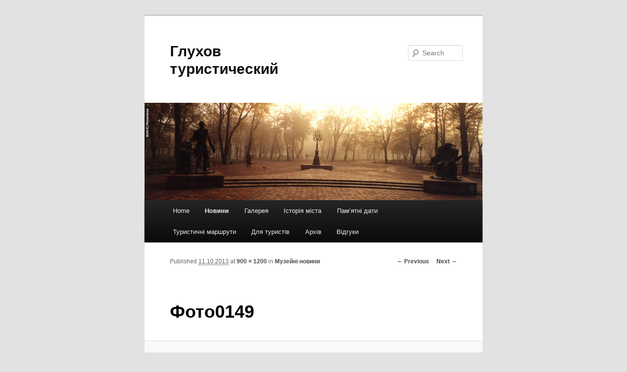

--- FILE ---
content_type: text/html; charset=UTF-8
request_url: https://glukhivturistichniy.eto-ya.com/novini/513-2/foto0149-2/
body_size: 8396
content:
<!DOCTYPE html>
<!--[if IE 6]>
<html id="ie6" lang="uk-UA">
<![endif]-->
<!--[if IE 7]>
<html id="ie7" lang="uk-UA">
<![endif]-->
<!--[if IE 8]>
<html id="ie8" lang="uk-UA">
<![endif]-->
<!--[if !(IE 6) & !(IE 7) & !(IE 8)]><!-->
<html lang="uk-UA">
<!--<![endif]-->
<head>
<meta charset="UTF-8" />
<meta name="viewport" content="width=device-width" />
<title>
Фото0149 | Глухов туристический	</title>
<link rel="profile" href="https://gmpg.org/xfn/11" />
<link rel="stylesheet" type="text/css" media="all" href="https://glukhivturistichniy.eto-ya.com/wp-content/themes/twentyeleven/style.css?ver=20190507" />
<link rel="pingback" href="https://glukhivturistichniy.eto-ya.com/xmlrpc.php">
<!--[if lt IE 9]>
<script src="https://glukhivturistichniy.eto-ya.com/wp-content/themes/twentyeleven/js/html5.js?ver=3.7.0" type="text/javascript"></script>
<![endif]-->
<meta name='robots' content='max-image-preview:large' />
	<style>img:is([sizes="auto" i], [sizes^="auto," i]) { contain-intrinsic-size: 3000px 1500px }</style>
	<link rel='dns-prefetch' href='//glukhivturistichniy.eto-ya.com' />
<link rel="alternate" type="application/rss+xml" title="Глухов туристический &raquo; Feed" href="https://glukhivturistichniy.eto-ya.com/feed/" />
<link rel="alternate" type="application/rss+xml" title="Глухов туристический &raquo; Comments Feed" href="https://glukhivturistichniy.eto-ya.com/comments/feed/" />
<link rel="alternate" type="application/rss+xml" title="Глухов туристический &raquo; Фото0149 Comments Feed" href="https://glukhivturistichniy.eto-ya.com/novini/513-2/foto0149-2/feed/" />
<link rel='stylesheet' id='wp-block-library-css' href='https://glukhivturistichniy.eto-ya.com/wp-includes/css/dist/block-library/style.min.css?ver=6.7.1' type='text/css' media='all' />
<style id='wp-block-library-theme-inline-css' type='text/css'>
.wp-block-audio :where(figcaption){color:#555;font-size:13px;text-align:center}.is-dark-theme .wp-block-audio :where(figcaption){color:#ffffffa6}.wp-block-audio{margin:0 0 1em}.wp-block-code{border:1px solid #ccc;border-radius:4px;font-family:Menlo,Consolas,monaco,monospace;padding:.8em 1em}.wp-block-embed :where(figcaption){color:#555;font-size:13px;text-align:center}.is-dark-theme .wp-block-embed :where(figcaption){color:#ffffffa6}.wp-block-embed{margin:0 0 1em}.blocks-gallery-caption{color:#555;font-size:13px;text-align:center}.is-dark-theme .blocks-gallery-caption{color:#ffffffa6}:root :where(.wp-block-image figcaption){color:#555;font-size:13px;text-align:center}.is-dark-theme :root :where(.wp-block-image figcaption){color:#ffffffa6}.wp-block-image{margin:0 0 1em}.wp-block-pullquote{border-bottom:4px solid;border-top:4px solid;color:currentColor;margin-bottom:1.75em}.wp-block-pullquote cite,.wp-block-pullquote footer,.wp-block-pullquote__citation{color:currentColor;font-size:.8125em;font-style:normal;text-transform:uppercase}.wp-block-quote{border-left:.25em solid;margin:0 0 1.75em;padding-left:1em}.wp-block-quote cite,.wp-block-quote footer{color:currentColor;font-size:.8125em;font-style:normal;position:relative}.wp-block-quote:where(.has-text-align-right){border-left:none;border-right:.25em solid;padding-left:0;padding-right:1em}.wp-block-quote:where(.has-text-align-center){border:none;padding-left:0}.wp-block-quote.is-large,.wp-block-quote.is-style-large,.wp-block-quote:where(.is-style-plain){border:none}.wp-block-search .wp-block-search__label{font-weight:700}.wp-block-search__button{border:1px solid #ccc;padding:.375em .625em}:where(.wp-block-group.has-background){padding:1.25em 2.375em}.wp-block-separator.has-css-opacity{opacity:.4}.wp-block-separator{border:none;border-bottom:2px solid;margin-left:auto;margin-right:auto}.wp-block-separator.has-alpha-channel-opacity{opacity:1}.wp-block-separator:not(.is-style-wide):not(.is-style-dots){width:100px}.wp-block-separator.has-background:not(.is-style-dots){border-bottom:none;height:1px}.wp-block-separator.has-background:not(.is-style-wide):not(.is-style-dots){height:2px}.wp-block-table{margin:0 0 1em}.wp-block-table td,.wp-block-table th{word-break:normal}.wp-block-table :where(figcaption){color:#555;font-size:13px;text-align:center}.is-dark-theme .wp-block-table :where(figcaption){color:#ffffffa6}.wp-block-video :where(figcaption){color:#555;font-size:13px;text-align:center}.is-dark-theme .wp-block-video :where(figcaption){color:#ffffffa6}.wp-block-video{margin:0 0 1em}:root :where(.wp-block-template-part.has-background){margin-bottom:0;margin-top:0;padding:1.25em 2.375em}
</style>
<style id='classic-theme-styles-inline-css' type='text/css'>
/*! This file is auto-generated */
.wp-block-button__link{color:#fff;background-color:#32373c;border-radius:9999px;box-shadow:none;text-decoration:none;padding:calc(.667em + 2px) calc(1.333em + 2px);font-size:1.125em}.wp-block-file__button{background:#32373c;color:#fff;text-decoration:none}
</style>
<style id='global-styles-inline-css' type='text/css'>
:root{--wp--preset--aspect-ratio--square: 1;--wp--preset--aspect-ratio--4-3: 4/3;--wp--preset--aspect-ratio--3-4: 3/4;--wp--preset--aspect-ratio--3-2: 3/2;--wp--preset--aspect-ratio--2-3: 2/3;--wp--preset--aspect-ratio--16-9: 16/9;--wp--preset--aspect-ratio--9-16: 9/16;--wp--preset--color--black: #000;--wp--preset--color--cyan-bluish-gray: #abb8c3;--wp--preset--color--white: #fff;--wp--preset--color--pale-pink: #f78da7;--wp--preset--color--vivid-red: #cf2e2e;--wp--preset--color--luminous-vivid-orange: #ff6900;--wp--preset--color--luminous-vivid-amber: #fcb900;--wp--preset--color--light-green-cyan: #7bdcb5;--wp--preset--color--vivid-green-cyan: #00d084;--wp--preset--color--pale-cyan-blue: #8ed1fc;--wp--preset--color--vivid-cyan-blue: #0693e3;--wp--preset--color--vivid-purple: #9b51e0;--wp--preset--color--blue: #1982d1;--wp--preset--color--dark-gray: #373737;--wp--preset--color--medium-gray: #666;--wp--preset--color--light-gray: #e2e2e2;--wp--preset--gradient--vivid-cyan-blue-to-vivid-purple: linear-gradient(135deg,rgba(6,147,227,1) 0%,rgb(155,81,224) 100%);--wp--preset--gradient--light-green-cyan-to-vivid-green-cyan: linear-gradient(135deg,rgb(122,220,180) 0%,rgb(0,208,130) 100%);--wp--preset--gradient--luminous-vivid-amber-to-luminous-vivid-orange: linear-gradient(135deg,rgba(252,185,0,1) 0%,rgba(255,105,0,1) 100%);--wp--preset--gradient--luminous-vivid-orange-to-vivid-red: linear-gradient(135deg,rgba(255,105,0,1) 0%,rgb(207,46,46) 100%);--wp--preset--gradient--very-light-gray-to-cyan-bluish-gray: linear-gradient(135deg,rgb(238,238,238) 0%,rgb(169,184,195) 100%);--wp--preset--gradient--cool-to-warm-spectrum: linear-gradient(135deg,rgb(74,234,220) 0%,rgb(151,120,209) 20%,rgb(207,42,186) 40%,rgb(238,44,130) 60%,rgb(251,105,98) 80%,rgb(254,248,76) 100%);--wp--preset--gradient--blush-light-purple: linear-gradient(135deg,rgb(255,206,236) 0%,rgb(152,150,240) 100%);--wp--preset--gradient--blush-bordeaux: linear-gradient(135deg,rgb(254,205,165) 0%,rgb(254,45,45) 50%,rgb(107,0,62) 100%);--wp--preset--gradient--luminous-dusk: linear-gradient(135deg,rgb(255,203,112) 0%,rgb(199,81,192) 50%,rgb(65,88,208) 100%);--wp--preset--gradient--pale-ocean: linear-gradient(135deg,rgb(255,245,203) 0%,rgb(182,227,212) 50%,rgb(51,167,181) 100%);--wp--preset--gradient--electric-grass: linear-gradient(135deg,rgb(202,248,128) 0%,rgb(113,206,126) 100%);--wp--preset--gradient--midnight: linear-gradient(135deg,rgb(2,3,129) 0%,rgb(40,116,252) 100%);--wp--preset--font-size--small: 13px;--wp--preset--font-size--medium: 20px;--wp--preset--font-size--large: 36px;--wp--preset--font-size--x-large: 42px;--wp--preset--spacing--20: 0.44rem;--wp--preset--spacing--30: 0.67rem;--wp--preset--spacing--40: 1rem;--wp--preset--spacing--50: 1.5rem;--wp--preset--spacing--60: 2.25rem;--wp--preset--spacing--70: 3.38rem;--wp--preset--spacing--80: 5.06rem;--wp--preset--shadow--natural: 6px 6px 9px rgba(0, 0, 0, 0.2);--wp--preset--shadow--deep: 12px 12px 50px rgba(0, 0, 0, 0.4);--wp--preset--shadow--sharp: 6px 6px 0px rgba(0, 0, 0, 0.2);--wp--preset--shadow--outlined: 6px 6px 0px -3px rgba(255, 255, 255, 1), 6px 6px rgba(0, 0, 0, 1);--wp--preset--shadow--crisp: 6px 6px 0px rgba(0, 0, 0, 1);}:where(.is-layout-flex){gap: 0.5em;}:where(.is-layout-grid){gap: 0.5em;}body .is-layout-flex{display: flex;}.is-layout-flex{flex-wrap: wrap;align-items: center;}.is-layout-flex > :is(*, div){margin: 0;}body .is-layout-grid{display: grid;}.is-layout-grid > :is(*, div){margin: 0;}:where(.wp-block-columns.is-layout-flex){gap: 2em;}:where(.wp-block-columns.is-layout-grid){gap: 2em;}:where(.wp-block-post-template.is-layout-flex){gap: 1.25em;}:where(.wp-block-post-template.is-layout-grid){gap: 1.25em;}.has-black-color{color: var(--wp--preset--color--black) !important;}.has-cyan-bluish-gray-color{color: var(--wp--preset--color--cyan-bluish-gray) !important;}.has-white-color{color: var(--wp--preset--color--white) !important;}.has-pale-pink-color{color: var(--wp--preset--color--pale-pink) !important;}.has-vivid-red-color{color: var(--wp--preset--color--vivid-red) !important;}.has-luminous-vivid-orange-color{color: var(--wp--preset--color--luminous-vivid-orange) !important;}.has-luminous-vivid-amber-color{color: var(--wp--preset--color--luminous-vivid-amber) !important;}.has-light-green-cyan-color{color: var(--wp--preset--color--light-green-cyan) !important;}.has-vivid-green-cyan-color{color: var(--wp--preset--color--vivid-green-cyan) !important;}.has-pale-cyan-blue-color{color: var(--wp--preset--color--pale-cyan-blue) !important;}.has-vivid-cyan-blue-color{color: var(--wp--preset--color--vivid-cyan-blue) !important;}.has-vivid-purple-color{color: var(--wp--preset--color--vivid-purple) !important;}.has-black-background-color{background-color: var(--wp--preset--color--black) !important;}.has-cyan-bluish-gray-background-color{background-color: var(--wp--preset--color--cyan-bluish-gray) !important;}.has-white-background-color{background-color: var(--wp--preset--color--white) !important;}.has-pale-pink-background-color{background-color: var(--wp--preset--color--pale-pink) !important;}.has-vivid-red-background-color{background-color: var(--wp--preset--color--vivid-red) !important;}.has-luminous-vivid-orange-background-color{background-color: var(--wp--preset--color--luminous-vivid-orange) !important;}.has-luminous-vivid-amber-background-color{background-color: var(--wp--preset--color--luminous-vivid-amber) !important;}.has-light-green-cyan-background-color{background-color: var(--wp--preset--color--light-green-cyan) !important;}.has-vivid-green-cyan-background-color{background-color: var(--wp--preset--color--vivid-green-cyan) !important;}.has-pale-cyan-blue-background-color{background-color: var(--wp--preset--color--pale-cyan-blue) !important;}.has-vivid-cyan-blue-background-color{background-color: var(--wp--preset--color--vivid-cyan-blue) !important;}.has-vivid-purple-background-color{background-color: var(--wp--preset--color--vivid-purple) !important;}.has-black-border-color{border-color: var(--wp--preset--color--black) !important;}.has-cyan-bluish-gray-border-color{border-color: var(--wp--preset--color--cyan-bluish-gray) !important;}.has-white-border-color{border-color: var(--wp--preset--color--white) !important;}.has-pale-pink-border-color{border-color: var(--wp--preset--color--pale-pink) !important;}.has-vivid-red-border-color{border-color: var(--wp--preset--color--vivid-red) !important;}.has-luminous-vivid-orange-border-color{border-color: var(--wp--preset--color--luminous-vivid-orange) !important;}.has-luminous-vivid-amber-border-color{border-color: var(--wp--preset--color--luminous-vivid-amber) !important;}.has-light-green-cyan-border-color{border-color: var(--wp--preset--color--light-green-cyan) !important;}.has-vivid-green-cyan-border-color{border-color: var(--wp--preset--color--vivid-green-cyan) !important;}.has-pale-cyan-blue-border-color{border-color: var(--wp--preset--color--pale-cyan-blue) !important;}.has-vivid-cyan-blue-border-color{border-color: var(--wp--preset--color--vivid-cyan-blue) !important;}.has-vivid-purple-border-color{border-color: var(--wp--preset--color--vivid-purple) !important;}.has-vivid-cyan-blue-to-vivid-purple-gradient-background{background: var(--wp--preset--gradient--vivid-cyan-blue-to-vivid-purple) !important;}.has-light-green-cyan-to-vivid-green-cyan-gradient-background{background: var(--wp--preset--gradient--light-green-cyan-to-vivid-green-cyan) !important;}.has-luminous-vivid-amber-to-luminous-vivid-orange-gradient-background{background: var(--wp--preset--gradient--luminous-vivid-amber-to-luminous-vivid-orange) !important;}.has-luminous-vivid-orange-to-vivid-red-gradient-background{background: var(--wp--preset--gradient--luminous-vivid-orange-to-vivid-red) !important;}.has-very-light-gray-to-cyan-bluish-gray-gradient-background{background: var(--wp--preset--gradient--very-light-gray-to-cyan-bluish-gray) !important;}.has-cool-to-warm-spectrum-gradient-background{background: var(--wp--preset--gradient--cool-to-warm-spectrum) !important;}.has-blush-light-purple-gradient-background{background: var(--wp--preset--gradient--blush-light-purple) !important;}.has-blush-bordeaux-gradient-background{background: var(--wp--preset--gradient--blush-bordeaux) !important;}.has-luminous-dusk-gradient-background{background: var(--wp--preset--gradient--luminous-dusk) !important;}.has-pale-ocean-gradient-background{background: var(--wp--preset--gradient--pale-ocean) !important;}.has-electric-grass-gradient-background{background: var(--wp--preset--gradient--electric-grass) !important;}.has-midnight-gradient-background{background: var(--wp--preset--gradient--midnight) !important;}.has-small-font-size{font-size: var(--wp--preset--font-size--small) !important;}.has-medium-font-size{font-size: var(--wp--preset--font-size--medium) !important;}.has-large-font-size{font-size: var(--wp--preset--font-size--large) !important;}.has-x-large-font-size{font-size: var(--wp--preset--font-size--x-large) !important;}
:where(.wp-block-post-template.is-layout-flex){gap: 1.25em;}:where(.wp-block-post-template.is-layout-grid){gap: 1.25em;}
:where(.wp-block-columns.is-layout-flex){gap: 2em;}:where(.wp-block-columns.is-layout-grid){gap: 2em;}
:root :where(.wp-block-pullquote){font-size: 1.5em;line-height: 1.6;}
</style>
<link rel='stylesheet' id='twentyeleven-block-style-css' href='https://glukhivturistichniy.eto-ya.com/wp-content/themes/twentyeleven/blocks.css?ver=20190102' type='text/css' media='all' />
<link rel="https://api.w.org/" href="https://glukhivturistichniy.eto-ya.com/wp-json/" /><link rel="alternate" title="JSON" type="application/json" href="https://glukhivturistichniy.eto-ya.com/wp-json/wp/v2/media/682" /><link rel='shortlink' href='https://glukhivturistichniy.eto-ya.com/?p=682' />
<link rel="alternate" title="oEmbed (JSON)" type="application/json+oembed" href="https://glukhivturistichniy.eto-ya.com/wp-json/oembed/1.0/embed?url=https%3A%2F%2Fglukhivturistichniy.eto-ya.com%2Fnovini%2F513-2%2Ffoto0149-2%2F" />
<link rel="alternate" title="oEmbed (XML)" type="text/xml+oembed" href="https://glukhivturistichniy.eto-ya.com/wp-json/oembed/1.0/embed?url=https%3A%2F%2Fglukhivturistichniy.eto-ya.com%2Fnovini%2F513-2%2Ffoto0149-2%2F&#038;format=xml" />

<style type="text/css" title="">
.gallery { margin: auto;}
.gallery .gallery-item {float: left; margin-top: 10px; text-align: center;}
.gallery img {border: 3px double #cfcfcf;}
.gallery .gallery-caption {margin-left: 0;}
.gallery_pages_list {text-align:center; margin-top:24px}
</style>
	<style>
		/* Link color */
		a,
		#site-title a:focus,
		#site-title a:hover,
		#site-title a:active,
		.entry-title a:hover,
		.entry-title a:focus,
		.entry-title a:active,
		.widget_twentyeleven_ephemera .comments-link a:hover,
		section.recent-posts .other-recent-posts a[rel="bookmark"]:hover,
		section.recent-posts .other-recent-posts .comments-link a:hover,
		.format-image footer.entry-meta a:hover,
		#site-generator a:hover {
			color: #4f4c45;
		}
		section.recent-posts .other-recent-posts .comments-link a:hover {
			border-color: #4f4c45;
		}
		article.feature-image.small .entry-summary p a:hover,
		.entry-header .comments-link a:hover,
		.entry-header .comments-link a:focus,
		.entry-header .comments-link a:active,
		.feature-slider a.active {
			background-color: #4f4c45;
		}
	</style>
	<script async src="https://pagead2.googlesyndication.com/pagead/js/adsbygoogle.js?client=ca-pub-9292581016852398"
     crossorigin="anonymous"></script>
             </head>

<body class="attachment attachment-template-default attachmentid-682 attachment-jpeg wp-embed-responsive single-author singular one-column content">
<div class="skip-link"><a class="assistive-text" href="#content">Skip to primary content</a></div><div id="page" class="hfeed">
	<header id="branding">
			<hgroup>
				<h1 id="site-title"><span><a href="https://glukhivturistichniy.eto-ya.com/" rel="home">Глухов туристический</a></span></h1>
				<h2 id="site-description"></h2>
			</hgroup>

						<a href="https://glukhivturistichniy.eto-ya.com/">
									<img src="https://cdn.eto-ya.com/glukhivturistichniy/2011/12/5.jpg" width="1000" height="288" alt="Глухов туристический" />
								</a>
			
									<form method="get" id="searchform" action="https://glukhivturistichniy.eto-ya.com/">
		<label for="s" class="assistive-text">Search</label>
		<input type="text" class="field" name="s" id="s" placeholder="Search" />
		<input type="submit" class="submit" name="submit" id="searchsubmit" value="Search" />
	</form>
			
			<nav id="access">
				<h3 class="assistive-text">Main menu</h3>
				<div class="menu"><ul>
<li ><a href="https://glukhivturistichniy.eto-ya.com/">Home</a></li><li class="page_item page-item-523 page_item_has_children current_page_ancestor"><a href="https://glukhivturistichniy.eto-ya.com/novini/">Новини</a>
<ul class='children'>
	<li class="page_item page-item-513 current_page_ancestor current_page_parent"><a href="https://glukhivturistichniy.eto-ya.com/novini/513-2/">Музейнi новини</a></li>
	<li class="page_item page-item-530"><a href="https://glukhivturistichniy.eto-ya.com/novini/novini-kulturnogo-zhittya-mista/">Новини культурного життя міста</a></li>
</ul>
</li>
<li class="page_item page-item-9 page_item_has_children"><a href="https://glukhivturistichniy.eto-ya.com/fotogalereya/">Галерея</a>
<ul class='children'>
	<li class="page_item page-item-99"><a href="https://glukhivturistichniy.eto-ya.com/fotogalereya/albom-nasha-istoriya-v-chorno-bilomu/">Альбом “Наша історія в чорно-білому”</a></li>
	<li class="page_item page-item-141"><a href="https://glukhivturistichniy.eto-ya.com/fotogalereya/albom-pamyatki-kulturi/">Альбом “Пам’ятки культури”</a></li>
	<li class="page_item page-item-163"><a href="https://glukhivturistichniy.eto-ya.com/fotogalereya/albom-gluhiv-prekrasnij/">Альбом “Глухів гостинний”</a></li>
	<li class="page_item page-item-199"><a href="https://glukhivturistichniy.eto-ya.com/fotogalereya/albom-krasa-muzejna/">Альбом “Краса музейна”</a></li>
	<li class="page_item page-item-228"><a href="https://glukhivturistichniy.eto-ya.com/fotogalereya/albom-infrastruktura-mista/">Альбом “Інфраструктура міста”</a></li>
	<li class="page_item page-item-214"><a href="https://glukhivturistichniy.eto-ya.com/fotogalereya/albom-osnovi-duhovnosti/">Альбом “Основи духовності”</a></li>
	<li class="page_item page-item-246"><a href="https://glukhivturistichniy.eto-ya.com/fotogalereya/albom-karti-gluhova/">Альбом “Карти Глухова”</a></li>
	<li class="page_item page-item-349"><a href="https://glukhivturistichniy.eto-ya.com/fotogalereya/videomateriali/">Відеоматеріали</a></li>
</ul>
</li>
<li class="page_item page-item-7 page_item_has_children"><a href="https://glukhivturistichniy.eto-ya.com/istoriya-mista/">Історія міста</a>
<ul class='children'>
	<li class="page_item page-item-347"><a href="https://glukhivturistichniy.eto-ya.com/istoriya-mista/duzhe-korotko/">Дуже коротко</a></li>
	<li class="page_item page-item-272"><a href="https://glukhivturistichniy.eto-ya.com/istoriya-mista/fakti-istoriyi/">Факти історії</a></li>
	<li class="page_item page-item-274"><a href="https://glukhivturistichniy.eto-ya.com/istoriya-mista/legendi-pro-gluhiv/">Легенди про Глухів</a></li>
</ul>
</li>
<li class="page_item page-item-518 page_item_has_children"><a href="https://glukhivturistichniy.eto-ya.com/pamtni-dati/">Пам&#8217;ятнi дати</a>
<ul class='children'>
	<li class="page_item page-item-617"><a href="https://glukhivturistichniy.eto-ya.com/pamtni-dati/istorichna-dovidka/">Історична довідка</a></li>
</ul>
</li>
<li class="page_item page-item-5 page_item_has_children"><a href="https://glukhivturistichniy.eto-ya.com/turistini-marshruti/">Туристичні маршрути</a>
<ul class='children'>
	<li class="page_item page-item-265"><a href="https://glukhivturistichniy.eto-ya.com/turistini-marshruti/oglyadova-ekskursiya-po-mistu/">Оглядова екскурсія по місту</a></li>
	<li class="page_item page-item-266"><a href="https://glukhivturistichniy.eto-ya.com/turistini-marshruti/ekskursiya-hrami-gluhova/">Екскурсія “Храми Глухова”</a></li>
	<li class="page_item page-item-267"><a href="https://glukhivturistichniy.eto-ya.com/turistini-marshruti/ekskursiya-gluhiv-%e2%80%93-stolicya-getmanschini/">Екскурсія “Глухів – столиця Гетьманщини”</a></li>
</ul>
</li>
<li class="page_item page-item-350 page_item_has_children"><a href="https://glukhivturistichniy.eto-ya.com/dlya-turistiv/">Для туристів</a>
<ul class='children'>
	<li class="page_item page-item-733"><a href="https://glukhivturistichniy.eto-ya.com/dlya-turistiv/turistichni-agenciyi/">Туристичні агенції</a></li>
	<li class="page_item page-item-354"><a href="https://glukhivturistichniy.eto-ya.com/dlya-turistiv/arhitekturni-pamyatki/">Архітектурні пам’ятки</a></li>
	<li class="page_item page-item-357"><a href="https://glukhivturistichniy.eto-ya.com/dlya-turistiv/muzeyi-mista/">Музеї міста</a></li>
	<li class="page_item page-item-359"><a href="https://glukhivturistichniy.eto-ya.com/dlya-turistiv/transport/">Транспорт</a></li>
	<li class="page_item page-item-360"><a href="https://glukhivturistichniy.eto-ya.com/dlya-turistiv/goteli/">Готелі</a></li>
	<li class="page_item page-item-361"><a href="https://glukhivturistichniy.eto-ya.com/dlya-turistiv/vtamuvati-golod/">Втамувати голод</a></li>
	<li class="page_item page-item-362"><a href="https://glukhivturistichniy.eto-ya.com/dlya-turistiv/nichni-rozvagi/">Нічні розваги</a></li>
	<li class="page_item page-item-363"><a href="https://glukhivturistichniy.eto-ya.com/dlya-turistiv/suvenirna-produkciya/">Сувенірна продукція</a></li>
	<li class="page_item page-item-351"><a href="https://glukhivturistichniy.eto-ya.com/dlya-turistiv/administrativni-strukturi/">Адміністративні структури</a></li>
</ul>
</li>
<li class="page_item page-item-677 page_item_has_children"><a href="https://glukhivturistichniy.eto-ya.com/arhiv/">Архів</a>
<ul class='children'>
	<li class="page_item page-item-599"><a href="https://glukhivturistichniy.eto-ya.com/arhiv/babusina-yalinka/">&#8220;БАБУСИНА ЯЛИНКА&#8221;</a></li>
	<li class="page_item page-item-558"><a href="https://glukhivturistichniy.eto-ya.com/arhiv/hudozhnya-vistavka-rodini-ermakovih/">Художня виставка родини ЄРМАКОВИХ</a></li>
	<li class="page_item page-item-570"><a href="https://glukhivturistichniy.eto-ya.com/arhiv/gluhiv-poglyad-kriz-stolittya/">&#8220;ГЛУХІВ: погляд крізь століття&#8221;</a></li>
	<li class="page_item page-item-543"><a href="https://glukhivturistichniy.eto-ya.com/arhiv/miskij-krayeznavchij-svyatkuye/">МІСЬКИЙ КРАЄЗНАВЧИЙ СВЯТКУЄ!</a></li>
	<li class="page_item page-item-571"><a href="https://glukhivturistichniy.eto-ya.com/arhiv/tisyacholitnij-gluhiv-zaproshuye/">&#8220;Тисячолітній Глухів запрошує&#8221;</a></li>
</ul>
</li>
<li class="page_item page-item-367"><a href="https://glukhivturistichniy.eto-ya.com/vidguki-vidviduvachiv/">Відгуки</a></li>
</ul></div>
			</nav><!-- #access -->
	</header><!-- #branding -->


	<div id="main">

		<div id="primary" class="image-attachment">
			<div id="content" role="main">

			
				<nav id="nav-single">
					<h3 class="assistive-text">Image navigation</h3>
					<span class="nav-previous"><a href='https://glukhivturistichniy.eto-ya.com/novini/513-2/foto0150-2/'>&larr; Previous</a></span>
					<span class="nav-next"><a href='https://glukhivturistichniy.eto-ya.com/novini/513-2/foto0150/'>Next &rarr;</a></span>
				</nav><!-- #nav-single -->

					<article id="post-682" class="post-682 attachment type-attachment status-inherit hentry">
						<header class="entry-header">
							<h1 class="entry-title">Фото0149</h1>

							<div class="entry-meta">
								<span class="meta-prep meta-prep-entry-date">Published </span> <span class="entry-date"><abbr class="published" title="11:09 am">11.10.2013</abbr></span> at <a href="https://cdn.eto-ya.com/glukhivturistichniy/2013/09/foto01491.jpg" title="Link to full-size image">900 &times; 1200</a> in <a href="https://glukhivturistichniy.eto-ya.com/novini/513-2/" title="Go to Музейнi новини" rel="gallery">Музейнi новини</a>															</div><!-- .entry-meta -->

						</header><!-- .entry-header -->

						<div class="entry-content">

							<div class="entry-attachment">
								<div class="attachment">
													<a href="https://glukhivturistichniy.eto-ya.com/novini/513-2/foto0150/" title="Фото0149" rel="attachment">
										<img width="768" height="1024" src="https://cdn.eto-ya.com/glukhivturistichniy/2013/09/foto01491.jpg" class="attachment-848x1024 size-848x1024" alt="" decoding="async" fetchpriority="high" srcset="https://cdn.eto-ya.com/glukhivturistichniy/2013/09/foto01491.jpg 900w, https://cdn.eto-ya.com/glukhivturistichniy/2013/09/foto01491-225x300.jpg 225w" sizes="(max-width: 768px) 100vw, 768px" />									</a>

																	</div><!-- .attachment -->

							</div><!-- .entry-attachment -->

							<div class="entry-description">
																							</div><!-- .entry-description -->

						</div><!-- .entry-content -->

					</article><!-- #post-682 -->

						<div id="comments">
	
	
	
	
</div><!-- #comments -->

				
			</div><!-- #content -->
		</div><!-- #primary -->


	</div><!-- #main -->

	<footer id="colophon">

			
<div id="supplementary" class="two">
	
		<div id="second" class="widget-area" role="complementary">
		
		<aside id="recent-posts-6" class="widget widget_recent_entries">
		<h3 class="widget-title">Новини культурного життя міста</h3>
		<ul>
											<li>
					<a href="https://glukhivturistichniy.eto-ya.com/2011/11/27/vidguki-turistiv-pro-misto-2/">Відгуки туристів про місто</a>
									</li>
											<li>
					<a href="https://glukhivturistichniy.eto-ya.com/2011/11/23/vidguki-vidviduvachiv-krayeznavchogo-muzeyu-2/">Відгуки відвідувачів краєзнавчого музею</a>
									</li>
											<li>
					<a href="https://glukhivturistichniy.eto-ya.com/2011/10/03/vidguki-zhiteliv-mista-2/">Відгуки жителів про місто</a>
									</li>
											<li>
					<a href="https://glukhivturistichniy.eto-ya.com/2011/08/31/rozklad-ruhu-primiskogo-dizel-potyagu/">Розклад руху приміського дизель-потягу</a>
									</li>
											<li>
					<a href="https://glukhivturistichniy.eto-ya.com/2011/08/31/kiyivska-brama-gluhivskoyi-forteci/">Київска брама Глухівської фортеці</a>
									</li>
					</ul>

		</aside>	</div><!-- #second .widget-area -->
	
		<div id="third" class="widget-area" role="complementary">
		<aside id="text-3" class="widget widget_text"><h3 class="widget-title">Шановний відвідувач!</h3>			<div class="textwidget">Дякуємо за Вашу цікавість до нашого сайту. Запрошуємо до міста Глухова: пізнати його затишні, мальовничі краї та тисячолітню історію.</div>
		</aside>	</div><!-- #third .widget-area -->
	</div><!-- #supplementary -->

			<div id="site-generator">
												<a href="https://wordpress.org/" class="imprint" title="Semantic Personal Publishing Platform">
					Proudly powered by WordPress				</a>
			</div>
	</footer><!-- #colophon -->
</div><!-- #page -->

<script type="text/javascript">
var eto_cf = document.getElementsByName("comment");
if ( eto_cf && eto_cf[0] ) {
  eto_cf[0].setAttribute("name", "commentcb");
}
</script>
<img src="//c.hit.ua/hit?i=92821&amp;g=0&amp;x=2&amp;r=&amp;u=http%3A%2F%2Fglukhivturistichniy.eto-ya.com%2Fnovini%2F513-2%2Ffoto0149-2%2F" style="border:0;width: 1px; height:1px;position:absolute;left:-3000px" /><script type="text/javascript">
var gaJsHost = (("https:" == document.location.protocol) ? "https://ssl." : "http://www.");
document.write(unescape("%3Cscript src='" + gaJsHost + "google-analytics.com/ga.js' type='text/javascript'%3E%3C/script%3E"));
</script>
<script type="text/javascript">
try {
var pageTracker = _gat._getTracker("");
pageTracker._trackPageview();
} catch(err) {}</script>
<script type="text/javascript" src="https://glukhivturistichniy.eto-ya.com/wp-includes/js/comment-reply.min.js?ver=6.7.1" id="comment-reply-js" async="async" data-wp-strategy="async"></script>

</body>
</html>


--- FILE ---
content_type: text/html; charset=utf-8
request_url: https://www.google.com/recaptcha/api2/aframe
body_size: 250
content:
<!DOCTYPE HTML><html><head><meta http-equiv="content-type" content="text/html; charset=UTF-8"></head><body><script nonce="9Bg0kKqDBlDVXbbEuie5jg">/** Anti-fraud and anti-abuse applications only. See google.com/recaptcha */ try{var clients={'sodar':'https://pagead2.googlesyndication.com/pagead/sodar?'};window.addEventListener("message",function(a){try{if(a.source===window.parent){var b=JSON.parse(a.data);var c=clients[b['id']];if(c){var d=document.createElement('img');d.src=c+b['params']+'&rc='+(localStorage.getItem("rc::a")?sessionStorage.getItem("rc::b"):"");window.document.body.appendChild(d);sessionStorage.setItem("rc::e",parseInt(sessionStorage.getItem("rc::e")||0)+1);localStorage.setItem("rc::h",'1768920415547');}}}catch(b){}});window.parent.postMessage("_grecaptcha_ready", "*");}catch(b){}</script></body></html>